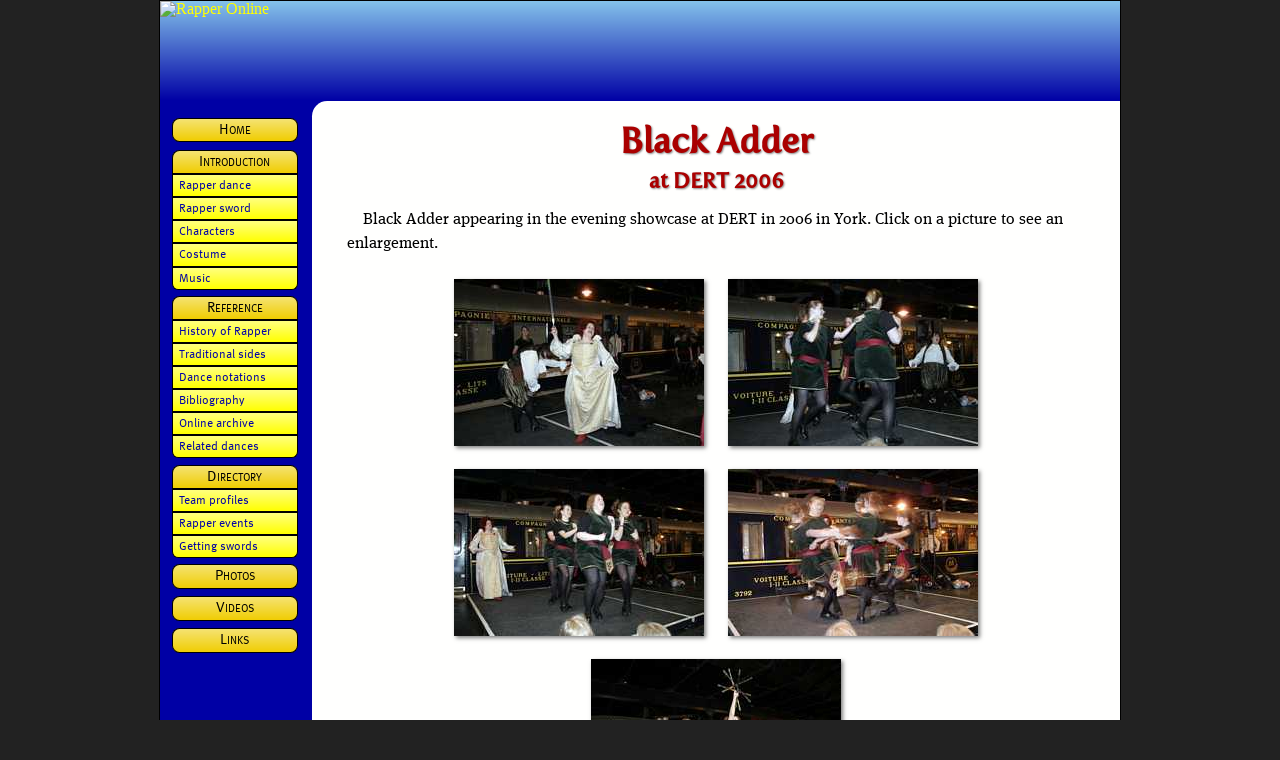

--- FILE ---
content_type: text/html; charset=UTF-8
request_url: http://www.rapper.org.uk/gallery/thumbnails.php?event=dert2006&team=blackadder
body_size: 2609
content:
    <!DOCTYPE html>
    <html lang="en" itemscope itemtype="http://schema.org/WebPage">
<head>
    <meta charset="utf-8"/>
    <title itemprop="name">Rapper Online - Photos of Black Adder at DERT 2006</title>
    <meta name="viewport" content="width=device-width, initial-scale=1.0" />
    <meta name="Author" content="John Asher" />
    <meta name="Description" content="Photographs of Black Adder from DERT 2006"/>
    <meta name="Keywords" content="Rapper, Sword, Dance, Photographs, Pictures, DERT 2006, Black Adder"/>
    <meta name="Copyright" content="&copy; 2000-2015 John Asher"/>
    <meta name="Language" content="en"/>
    <meta itemprop="author" content="John Asher"/>
    <meta itemprop="description" content="Photographs of Black Adder from DERT 2006"/>
    <meta itemprop="keywords" content="Rapper, Sword, Dance, Photographs, Pictures, DERT 2006, Black Adder"/>
    <meta itemprop="copyrightHolder" content="John Asher"/>
    <meta itemprop="inLanguage" content="en"/>
    <!--[if lte IE 9]>
    <script src="lib/js/html5shiv-printshiv.min.js"></script>
    <link rel="stylesheet" media="screen" href="styles/css/ie.css"/>
    <![endif]-->
    <!--[if !IE]><!-->
    <script src="https://use.typekit.net/cfy2gnm.js"></script>
    <script>try{Typekit.load({ async: true });}catch(e){}</script>
    <link rel="stylesheet" media="screen" href="/styles/css/rapper.css"/>
    <!--<![endif]-->
    <link rel="stylesheet" type="text/css" media="print" href="/styles/css/rapper_print.css"/>
    <!--<link href='https://fonts.googleapis.com/css?family=PT+Serif:400,400italic,700,700italic%7CPT+Sans+Caption%7CPT+Sans:400,400italic,700,700italic' rel='stylesheet' type='text/css'>-->
    <link rel="icon" type="image/vnd.microsoft.icon" href="/favicon.ico"/>
    <link rel="meta" href="https://www.rapper.org.uk/labels.rdf" type="application/rdf+xml" title="ICRA labels"/>
    <script src="/lib/js/jquery.min.js"></script>
    <script src="/lib/js/jquery.slicknav.min.js"></script> <!-- SlickNav Responsive Mobile Menu v1.0.3 (c) 2015 Josh Cope; licensed under MIT -->
</head>
<body>
<span itemprop="isPartOf" itemscope itemtype="http://schema.org/WebSite">
    <meta itemprop="name" content="Rapper Online"/>
    <meta itemprop="url" content="https://www.rapper.org.uk"/>
</span>

<div id="container">
    <header id="masthead">
        <img id="mastlogo" width="450" height="100" alt="Rapper Online" src="/graphics/rapper-logo.png"/>
    </header>

    <div id="contentbox">

        <main id="maincontent">

<h1>Black Adder<br /><span style="font-size: 0.6em;">at DERT 2006</span></h1>

<p>Black Adder appearing in the evening showcase at DERT in 2006 in York. Click on a picture to see an enlargement.</p>


<div id="gallery" align="center">
<a href="/gallery/slideshow.php?event=dert2006&amp;team=blackadder&amp;pic=1"><img class="thumbnail" width="250" height="167" border="0" alt="Photo of Black Adder" title="Black Adder in the evening showcase" src="/images/dert2006/blackadder_01sm.jpg" /></a>
<a href="/gallery/slideshow.php?event=dert2006&amp;team=blackadder&amp;pic=2"><img class="thumbnail" width="250" height="167" border="0" alt="Photo of Black Adder" title="Black Adder in the evening showcase" src="/images/dert2006/blackadder_02sm.jpg" /></a>
<a href="/gallery/slideshow.php?event=dert2006&amp;team=blackadder&amp;pic=3"><img class="thumbnail" width="250" height="167" border="0" alt="Photo of Black Adder" title="Black Adder in the evening showcase" src="/images/dert2006/blackadder_03sm.jpg" /></a>
<a href="/gallery/slideshow.php?event=dert2006&amp;team=blackadder&amp;pic=4"><img class="thumbnail" width="250" height="167" border="0" alt="Photo of Black Adder" title="Black Adder in the evening showcase" src="/images/dert2006/blackadder_04sm.jpg" /></a>
<a href="/gallery/slideshow.php?event=dert2006&amp;team=blackadder&amp;pic=5"><img class="thumbnail" width="250" height="167" border="0" alt="Photo of Black Adder" title="Black Adder in the evening showcase" src="/images/dert2006/blackadder_05sm.jpg" /></a>
</div>


<p>If you have any photographs you would like me to display here, or if you have a page of photographs you to which
would like me to link, send me an e-mail!</p>


<p class="linksbar">
<a href="thumbnails.php?event=dert2006&amp;team=besidethepoint">previous team</a> -
<a href="thumbnails.php?event=dert2006&amp;team=candyrapper">next team</a><br />
<a href="dert2006/">more photographs from DERT 2006</a></p>


<ul class="linksbar">
    <li><a href="./" title="Home page">Home</a></li>
    <li><a href="/intro/rapper.php" title="Introduction section for basic information">Introduction</a></li>
    <li><a href="/reference/" title="Reference section for detailed information">Reference</a></li>
    <li><a href="/directory.php" title="Directory section for practical information">Directory</a></li>
    <li><a href="/gallery/" title="Photo gallery">Photos</a></li>
    <li><a href="/video/">Videos</a></li>
    <li><a href="/sources.php" title="Sources used for the information on this site">Sources</a></li>
    <li><a href="/links.php" title="Links related to rapper">Links</a></li>
</ul>

</main><!-- maincontent -->

<nav id="navbar">
    <ul id="navmenu" class="sitenav">
        <li><a class="dt end" tabindex="1" href="https://www.rapper.org.uk/">Home</a></li>
        <li><a class="dt" tabindex="2" href="https://www.rapper.org.uk/intro/rapper.php">Introduction</a>
            <ul>
                <li><a class="dd" tabindex="3" href="https://www.rapper.org.uk/intro/rapper.php">Rapper dance</a></li>
                <li><a class="dd" tabindex="4" href="https://www.rapper.org.uk/intro/sword.php">Rapper sword</a></li>
                <li><a class="dd" tabindex="5" href="https://www.rapper.org.uk/intro/characters.php">Characters</a></li>
                <li><a class="dd" tabindex="6" href="https://www.rapper.org.uk/intro/kit.php">Costume</a></li>
                <li><a class="dd end" tabindex="7" href="https://www.rapper.org.uk/intro/music.php">Music</a></li>
            </ul>
        </li>
        <li><a class="dt" tabindex="8" href="https://www.rapper.org.uk/reference/">Reference</a>
            <ul>
                <li><a class="dd" tabindex="9" href="https://www.rapper.org.uk/history.html">History of Rapper</a></li>
                <li><a class="dd" tabindex="10" href="https://www.rapper.org.uk/traditional/">Traditional sides</a></li>
                <li><a class="dd" tabindex="11" href="https://www.rapper.org.uk/notations/">Dance notations</a></li>
                <li><a class="dd" tabindex="12" href="https://www.rapper.org.uk/bibliography.php">Bibliography</a></li>
                <li><a class="dd" tabindex="13" href="https://www.rapper.org.uk/archive/">Online archive</a></li>
                <li><a class="dd end" tabindex="14" href="https://www.rapper.org.uk/relations/">Related dances</a></li>
            </ul>
        </li>
        <li><a class="dt" tabindex="15" href="https://www.rapper.org.uk/directory.php">Directory</a>
            <ul>
                                <li><a class="dd" tabindex="17" href="https://www.rapper.org.uk/teams/profiles/">Team profiles</a></li>
                <li><a class="dd" tabindex="18" href="https://www.rapper.org.uk/events.php">Rapper events</a></li>
                <li><a class="dd end" tabindex="19" href="https://www.rapper.org.uk/rapperswords.php">Getting swords</a></li>
            </ul>
        </li>
        <li><a class="dt end" tabindex="20" href="https://www.rapper.org.uk/gallery/">Photos</a></li>
        <li><a class="dt end" tabindex="21" href="https://www.rapper.org.uk/video/">Videos</a></li>
        <li><a class="dt end" tabindex="22" href="https://www.rapper.org.uk/links.php">Links</a></li>
    </ul>
</nav><!-- navbar -->

</div><!-- contentbox -->

<footer>
<div id="page_footer">

    <p><span class="url_script">Maintained by &#x77;&#x65;&#x62;&#x6D;&#x61;&#x73;&#x74;&#x65;&#x72;&#x40;&#x72;&#x61;&#x70;&#x70;&#x65;&#x72;&#x2E;&#x6F;&#x72;&#x67;&#x2E;&#x75;&#x6B;<br/></span>
        Last updated:  1 December 2018<br/>
        Copyright &copy; 2000-2018. All rights reserved.
        <span class="url_script"><br/>Location: https://www.rapper.org.uk/<br/></span></p>
</div><!-- page_footer -->

<div id="side_footer">
    <p>Maintained by
        <a href="mailto:&#x77;&#x65;&#x62;&#x6D;&#x61;&#x73;&#x74;&#x65;&#x72;&#x40;&#x72;&#x61;&#x70;&#x70;&#x65;&#x72;&#x2E;&#x6F;&#x72;&#x67;&#x2E;&#x75;&#x6B;">
            &#x77;&#x65;&#x62;&#x6D;&#x61;&#x73;&#x74;&#x65;&#x72;&#x40;&#x72;&#x61;&#x70;&#x70;&#x65;&#x72;&#x2E;&#x6F;&#x72;&#x67;&#x2E;&#x75;&#x6B;</a><br/>
        <a href="/accessibility.php">Accessibility</a> -
        <a href="/copyright.php" title="Copyright and disclaimer notice">Copyright/disclaimer</a> -
        <a href="/sitemap.php" title="Site Map">Site Map</a></p>
</div><!-- side_footer -->
</footer>

</div><!-- container -->

<script type="text/javascript">
    $(function () {
        $('#navmenu').slicknav();
    });

    if (top != self) {
        top.location = location;
    }
</script>

</body>
</html>


--- FILE ---
content_type: text/css
request_url: http://www.rapper.org.uk/styles/css/rapper.css
body_size: 4353
content:
/*! Rapper Online main stylesheet
www.rapper.org.uk
Copyright (c) 2000-2015 John Asher. All rights reserved.
Fertigo Pro font by Jos Buivenga (exljbris) -> www.exljbris.com
Tagesschrift font by Yanone -> www.yanone.de and used under Creative Commons Attribution licence
*/@font-face{font-family:"Fertigo Pro";src:url("../../lib/fonts/Fertigo_Pro.otf") format("opentype")}@font-face{font-family:"Tagesschrift";src:url("../../lib/fonts/YanoneTagesschrift.ttf") format("truetype")}html,body,div,span,applet,object,iframe,h1,h2,h3,h4,h5,h6,p,blockquote,pre,a,abbr,acronym,address,big,cite,code,del,dfn,em,img,ins,kbd,q,s,samp,small,strike,strong,sub,sup,tt,var,b,u,i,center,dl,dt,dd,ol,ul,li,fieldset,form,label,legend,table,caption,tbody,tfoot,thead,tr,th,td,article,aside,canvas,details,embed,figure,figcaption,footer,header,menu,nav,output,ruby,section,summary,time,mark,audio,video{margin:0;padding:0;border:0;vertical-align:baseline}article,aside,details,figcaption,figure,footer,header,main,menu,nav,section{display:block}BODY{background-color:#222;top:0;left:0;margin:0;line-height:1}#container{max-width:60em;margin-left:auto;margin-right:auto;border:1px solid #000;background-color:#0000a5}#masthead{height:100px;width:100%;background-color:#0000a5;background-image:linear-gradient(#84c2eb, #0000a5);color:#ff0}#contentbox{position:relative;background-color:#0000a5;padding:0}#navbar{position:absolute;top:0.3em;left:0;text-align:center}#maincontent{margin-left:9.5em;margin-right:0;padding:1em;background-color:#fffffe;border-top-left-radius:0.95em}#header{background-color:#0000A5}#mobilemenu{display:none}@media screen and (max-width: 768px){#container{width:100%;margin:0;padding:0}#masthead{display:none}#mastlogo{display:none}#contentbox{position:relative;background-color:#0000a5;padding:0 0 0 0}#navbar{display:none}#maincontent{margin:0;padding:1em;border-top-left-radius:0}}H1,H2,H3,H4{font-weight:bold;color:#A00;margin:0.8em 0.8em 0.4em 0.8em;clear:both}H1{font-family:"Fertigo Pro","ff-meta-serif-web-pro","PT Serif",Georgia,Garamond,"Times New Roman",Times,serif;font-size:2.2em;text-align:center;text-shadow:1px 1px 2px #888;margin-top:0.2em}H1#homeheading{display:none}H2{font-family:"Fertigo Pro","ff-meta-serif-web-pro","PT Serif",Georgia,Garamond,"Times New Roman",Times,serif;font-size:1.5em;text-align:left;text-shadow:1px 1px 1px #bbc}H3{font-size:1.1em;font-style:italic;text-align:left;font-family:"ff-meta-web-pro","PT Sans",Verdana,Arial,Helvetica,Geneva,sans-serif}H4{font-size:1.0em;text-align:left;color:#000;font-family:"ff-meta-web-pro","PT Sans",Verdana,Arial,Helvetica,Geneva,sans-serif}.amp{font-family:palatino, "Palatino Linotype", "Book Antiqua", georgia, serif;font-style:italic}@media screen and (max-width: 768px){H1#homeheading{font-size:2.5em;text-align:center;padding:0;margin:0;display:block}H1#homeheading span{display:none}H2,H3{text-indent:0;margin:0.4em 0.2em 0.4em 0.2em}H1{font-size:1.8em}H2{font-size:1.3em}}P{font-family:"ff-meta-serif-web-pro","PT Serif",Georgia,Garamond,"Times New Roman",Times,serif;font-size:1.0em;line-height:1.5em;color:#000000;text-align:left;text-indent:1.0em;margin:0.8em 1.2em 0.8em 1.2em}P.team{text-align:left;text-indent:0;margin-left:3.0em}P.linksbar{font-family:"ff-meta-web-pro","PT Sans",Verdana,Arial,Helvetica,Geneva,sans-serif;font-size:0.8em;text-align:center;text-indent:0;line-height:1.6em;clear:both}P.author{font-family:cursive;font-size:1.0em;font-weight:bold;font-style:italic;color:#000000;text-indent:1.25em}P.intro,P.source{font-family:"ff-meta-web-pro","PT Sans",Verdana,Arial,Helvetica,Geneva,sans-serif;font-size:0.8em;font-style:italic;text-indent:0}P.biblio{font-size:0.8em;text-indent:0;margin:1.25em}P.quote,P.stanza{font-size:0.85em;font-family:"ff-meta-web-pro","PT Sans",Verdana,Arial,Helvetica,Geneva,sans-serif;text-indent:0;width:75%;margin-left:auto;margin-right:auto}P.stanza_col{font-size:0.8em;font-family:"ff-meta-web-pro","PT Sans",Verdana,Arial,Helvetica,Geneva,sans-serif;text-indent:0}P.tabquote{font-size:1.0em;text-indent:0}BLOCKQUOTE{margin:1.25em 2.5em 1.25em 2.5em;background-color:#ffd;background:url("/graphics/parchment.jpg") top left repeat;padding:0.13em 0.31em 0.13em 0.31em;border:none;border-radius:0 7px;quotes:none;box-shadow:2px 2px 4px rgba(0,0,0,0.5)}BLOCKQUOTE:before,BLOCKQUOTE:after{content:none}BLOCKQUOTE P{font-family:Tagesschrift, Georgia, Garamond, serif;text-indent:0;margin:0.63em 1em 0.63em 1em;font-size:0.9em}BLOCKQUOTE SPAN.caption,BLOCKQUOTE P.caption{display:block;font-family:"ff-meta-web-pro","PT Sans",Verdana,Arial,Helvetica,Geneva,sans-serif;font-size:0.8em;text-align:right;line-height:1.4em;color:#000000;text-indent:0;margin:0.8em 1.2em 0.8em 1.2em}Q{quotes:none;font-style:italic}Q:before,Q:after{content:none}P.address{font-family:"ff-meta-web-pro","PT Sans",Verdana,Arial,Helvetica,Geneva,sans-serif;font-size:1.0em;text-indent:0;margin-left:100px}P.banner{font-family:"ff-meta-web-pro","PT Sans",Verdana,Arial,Helvetica,Geneva,sans-serif;font-size:1.4em;font-weight:bold;text-align:center;text-indent:0}P.pagelinks{font-size:0.9em;text-align:center;text-indent:0}CAPTION{font-family:"ff-meta-web-pro","PT Sans",Verdana,Arial,Helvetica,Geneva,sans-serif;font-size:1.0em;font-style:italic;text-align:center}ABBR{text-decoration:none;letter-spacing:0.1em;border:none}@media screen and (max-width: 768px){P{text-indent:0;margin:0.8em 0.4em 0.8em 0.4em}BLOCKQUOTE{margin:1.25em 1.25em 1.25em 1.25em}}A:link{color:#002299;text-decoration:none;border-bottom-width:1px;border-bottom-style:dotted;border-bottom-color:#cccccc}A:visited{color:#457cb2;text-decoration:none;border-bottom-width:1px;border-bottom-style:dotted;border-bottom-color:#cccccc}A:hover,A:focus{color:#cc0000;text-decoration:none;border-bottom-width:1px;border-bottom-style:solid;border-bottom-color:#cc0000}.linksbar A:link,.linksbar A:visited,.pagelinks A:link,.pagelinks A:visited,.footer A:link,.footer A:visited{color:#002299;text-decoration:none;border-bottom-style:none}.linksbar A:hover,.linksbar A:focus,.pagelinks A:hover,.pagelinks A:focus,.footer A:hover,.footer A:focus{color:#cc0000;text-decoration:underline}UL{display:block;font-family:"ff-meta-serif-web-pro","PT Serif",Georgia,Garamond,"Times New Roman",Times,serif;font-size:1.0em;line-height:1.4em;color:#000000;text-align:left;margin:1.0em 1.5em 1.5em 6.0em;list-style-type:disc}UL UL{margin:0.25em 0.5em 1.5em 3.0em}UL.tablecell{margin:0.7em 1.5em 0.7em 3em}UL.linksbar,UL.pagelinks{list-style-type:none;margin:1.25em auto 1.25em auto;text-align:center}UL.linksbar LI,UL.pagelinks LI{font-family:"ff-meta-web-pro","PT Sans",Verdana,Arial,Helvetica,Geneva,sans-serif;font-size:0.75em;text-align:center;text-indent:0;line-height:1.6em;display:inline}UL.linksbar LI:after,UL.pagelinks LI:after{content:" - "}UL.linksbar LI:last-child:after,UL.pagelinks LI:last-child:after{content:none}UL.pagelinks LI.row-end:after{content:'\a ';white-space:pre}@media screen and (max-width: 768px){UL{margin:1.0em 1.5em 1.5em 1.5em;text-align:left}UL UL{margin:0.25em 0.5em 1.5em 2.0em}UL.tablecell{margin:0.7em 1.5em 0.7em 2em}}CITE{font-style:italic}UL.bibliography{display:block;font-family:"ff-meta-serif-web-pro","PT Serif",Georgia,Garamond,"Times New Roman",Times,serif;font-size:0.8em;line-height:1.5em;color:#000000;text-align:left;margin:1.0em 1.5em 1.5em 1.5em;list-style-type:none}UL.bibliography LI{display:block;margin:0.63em}SPAN.author:after,CITE.pubname:after{content:","}CITE.journal SPAN.pagination{font-style:normal}@media screen and (max-width: 768px){UL.bibliography{margin:1.0em 1.5em 1.5em 1.5em;text-align:left}}TABLE{border-collapse:collapse;border-spacing:0}TABLE.inline{margin:1.25em}TABLE#results{border:2px #000 solid;font-family:"ff-meta-web-pro","PT Sans",Verdana,Arial,Helvetica,Geneva,sans-serif;font-size:0.9em;margin-left:1.25em}TABLE#results TH{font-weight:bold;text-align:center;color:#000;background-color:#63acdf;padding:0.13em 0.31em 0.13em 0.31em;border:1px #000 solid;margin:0}TABLE#results TD{text-align:left;color:#000;background-color:#ffe;padding:0.13em 0.31em 0.13em 0.31em;border:1px #000 solid;vertical-align:top;margin:0}FIGURE,IMG{display:block}IMG.inline{display:inline}DIV#gallery{margin-left:1.875em;margin-right:1.875em}IMG.thumbnail,IMG.imgleft,IMG.imgright{display:inline;border:0;box-shadow:2px 2px 4px rgba(0,0,0,0.5)}IMG.thumbnail{margin:0.63em;text-align:center}FIGURE.imgleft,IMG.imgleft{margin:0.63em 1.25em 0.63em 1.25em;float:left;clear:left}FIGURE.imgright,IMG.imgright{margin:0.63em 1.25em 0.63em 1.25em;float:right;clear:right}FIGURE.imgcenter,DIV.imgcenter,IMG.imgcenter{display:block;clear:both;margin:1.25em auto 1.25em auto;text-align:center}IMG.imgcenter{box-shadow:2px 2px 4px rgba(0,0,0,0.5)}FIGURE.imgcenter IMG,DIV.imgcenter IMG{margin-left:auto;margin-right:auto;box-shadow:2px 2px 4px rgba(0,0,0,0.5)}DIV.imgcenter IMG.inlineseries{display:inline-block;margin:0 0.63em 0 0.63em}IMG.noshadow,FIGURE IMG.noshadow,DIV.imgcenter IMG.noshadow{box-shadow:none}FIGCAPTION,SPAN.caption{font-family:"ff-meta-web-pro","PT Sans",Verdana,Arial,Helvetica,Geneva,sans-serif;font-size:0.8em;color:#000000;text-align:center;text-indent:0;display:block;margin-top:0.4em}#gallery A{border-bottom-style:none}@media screen and (max-width: 768px){IMG#newmontage{max-width:95%;height:auto;margin:1.2em auto 1.2em auto}FIGURE.imgcenter IMG,DIV.imgcenter IMG{max-width:95%;height:auto}IMG.imgright,IMG.imgleft{max-width:45%;height:auto}IMG.thumbnail{display:block;margin:1em auto 1em auto;max-width:95%;height:auto}}DIV.two_col{display:block;margin:1em 4em 1em 4em;clear:both}DIV.two_col_left{float:left;width:50%;clear:left}DIV.two_col_right{float:right;width:50%;clear:right}DIV.two_col *:first-child{margin-top:0}DIV.two_col UL{margin:0 1.5em 1.5em 1.5em}@media screen and (max-width: 768px){DIV.two_col{display:block;margin:0;clear:both}DIV.two_col *{float:none;width:100%;clear:left;box-sizing:border-box}DIV.two_col *:first-child{margin-top:0}DIV.two_col UL{margin:0 1.5em 1.5em 1.5em}}#page_footer{float:left}#side_footer,#w3c{float:right}#page_footer P,#side_footer P{font-family:"ff-meta-web-pro","PT Sans",Verdana,Arial,Helvetica,Geneva,sans-serif;font-size:0.8em;color:#fff;text-align:left;text-indent:0;margin:0.31em 0.63em 0.31em 0.63em;padding:0}#side_footer P{text-align:right}.url_script{display:none}#w3c img{display:inline}#side_footer A{border-bottom:none;color:#88f}@media screen and (max-width: 768px){#page_footer{float:left;clear:both}#side_footer P{text-align:left}#side_footer,#w3c{float:left;clear:both}}.center{text-align:center}.small{font-size:0.9em}.smaller{font-size:0.8em}.noCSS{display:none}.linkdata{font-family:"ff-meta-web-pro","PT Sans",Verdana,Arial,Helvetica,Geneva,sans-serif;font-size:0.8em;font-style:italic}.pubname{font-weight:bold;font-style:italic}.clear{clear:both}.noindent{text-indent:0}.slicknav_menu{display:none}#navbar ul{display:block;font-size:0.94em;margin:0.8em;list-style-type:none}#navbar ul ul{margin:0;text-indent:0}#navbar a{display:block;font-family:"PT Sans Caption","ff-meta-web-pro","PT Sans",Verdana,Arial,Helvetica,Geneva,sans-serif;text-decoration:none;border:1px inset #000}#navbar a.dt{font-family:"ff-meta-sc-web-pro", "PT Sans", Arial, Helvetica, sans-serif;font-size:1em;width:8.22em;height:1.5em;font-variant:small-caps;text-align:center;vertical-align:middle;line-height:1.6em;border-top-left-radius:0.5em;border-top-right-radius:0.5em}#navbar a.dd{font-size:0.875em;font-family:"ff-meta-web-pro", "PT Sans", Arial, Helvetica, Geneva, sans-serif;width:10em;height:1.7em;text-align:left;vertical-align:middle;line-height:1.6em;text-indent:0.5em}#navbar a.dt:link,#navbar a.dt:visited{color:#000;background-color:#ec0;background-image:linear-gradient(#f5e373, #f0cd01)}#navbar a.dt:hover,#navbar a.dt:focus{color:#f00;background-color:#000;background-image:none}#navbar a.dd:link,#navbar a.dd:visited{color:#0000a5;background-color:#ee1;background-image:linear-gradient(#ffff80, #ff0)}#navbar a.dd:hover,#navbar a.dd:focus{color:#ff0;background-color:#000;background-image:none}#navbar .end{margin-bottom:0.5em;border-bottom-left-radius:0.5em;border-bottom-right-radius:0.5em}@media screen and (max-width: 768px){/*!
 * SlickNav Responsive Mobile Menu v1.0.3
 * (c) 2015 Josh Cope
 * licensed under MIT
 */.slicknav_btn{position:relative;display:block;vertical-align:middle;float:right;padding:0.438em 0.625em 0.438em 0.625em;line-height:1.125em;cursor:pointer}.slicknav_btn .slicknav_icon-bar+.slicknav_icon-bar{margin-top:0.188em}.slicknav_menu{display:block}.slicknav_menu .slicknav_menutxt{display:block;line-height:1.188em;float:left}.slicknav_menu .slicknav_icon{float:left;margin:0.188em 0 0 0.438em}.slicknav_menu .slicknav_no-text{margin:0}.slicknav_menu .slicknav_icon-bar{display:block;width:1.125em;height:0.125em;border-radius:1px;box-shadow:0 1px 0 rgba(0,0,0,0.25)}.slicknav_menu:before{content:" ";display:table}.slicknav_menu:after{content:" ";display:table;clear:both}.slicknav_nav{clear:both}.slicknav_nav ul{display:block}.slicknav_nav li{display:block}.slicknav_nav .slicknav_arrow{font-size:0.8em;margin:0 0 0 0.4em}.slicknav_nav .slicknav_item{cursor:pointer}.slicknav_nav .slicknav_item a{display:inline}.slicknav_nav .slicknav_row{display:block}.slicknav_nav a{display:block;border:none;text-decoration:none}.slicknav_nav .slicknav_parent-link a{display:inline}.slicknav_brand{float:left}.slicknav_menu{font-size:16px;box-sizing:border-box;background-color:#0000a5;background:url("/graphics/rapper-logo-sm.png") left 0.5em top 0.5em no-repeat,linear-gradient(#64a2eb, #0000a5);padding:5px}.slicknav_menu *{box-sizing:border-box}.slicknav_menu .slicknav_menutxt{color:#fff;font-weight:bold;text-shadow:0 1px 3px #000}.slicknav_menu .slicknav_icon-bar{background-color:#fff}.slicknav_btn{margin:5px 5px 6px;text-decoration:none;text-shadow:0 1px 1px rgba(255,255,255,0.75);border-radius:4px}A.slicknav_btn{border:0;text-decoration:none}.slicknav_nav{color:#fff;margin:0;padding:0;font-size:0.875em;list-style:none;overflow:hidden}.slicknav_nav ul{list-style:none;overflow:hidden;padding:0;margin:0 0 0 20px}.slicknav_nav .slicknav_row{padding:5px 10px;margin:2px 5px}.slicknav_nav .slicknav_row:hover{border-radius:6px;background:#111;color:#ff0}.slicknav_nav a{padding:5px 10px;margin:2px 5px;text-decoration:none;color:#ff0}.slicknav_nav a:hover{border-radius:6px;background:#111;color:#ff0}.slicknav_nav .slicknav_txtnode{margin-left:15px}.slicknav_nav .slicknav_item a{padding:0;margin:0}.slicknav_nav .slicknav_parent-link a{padding:0;margin:0}.slicknav_brand{color:#fff;font-size:18px;line-height:30px;padding:7px 12px;height:44px}}P.photo{font-family:"ff-meta-web-pro","PT Sans",Verdana,Arial,Helvetica,Geneva,sans-serif;font-size:0.8em;color:#000000;text-align:center;text-indent:0}P.photo IMG{display:inline}img#mastright{right:0;top:0;width:45px;height:100px;display:block}


--- FILE ---
content_type: text/css
request_url: http://www.rapper.org.uk/styles/css/rapper_print.css
body_size: 1005
content:
/* Rapper Online print stylesheet
Copyright (c) 2000-2010 John Asher. All rights reserved. */

/* @page {
	size: 21.0cm 29.7cm;
	margin-top: 2.5cm;
	margin-left: 2.5cm;
	margin-right: 2.5cm;
	margin-bottom: 2.5cm;
} */


#navbar {
	display: none;
}

#masthead img {
	display: none;
}

#corner {
	display: none;
}

BODY {
	background-color: #FFFFFF;
	top: 0px;
}

H1,H2,H3 {
	font-family: verdana, arial, helvetica, sans-serif;
}

H1 {
	font-size: 18pt;
	font-weight: bold;
	color: #000000;
	text-align: center;
	margin-top: 6pt;
	margin-bottom: 6pt;
	font-family: verdana, arial, helvetica, sans-serif;
	page-break-inside: avoid;

}

#masthead h1 {
	font-family: "Comic Sans MS", batavia, verdana, arial, helvetica, sans-serif;
	font-size: 24pt;
}

H2 {
	font-size: 14pt;
	font-weight: bold;
	color: #000000;
	text-align: left;
	font-family: verdana, arial, helvetica, sans-serif;
	margin-bottom: 6pt;
	page-break-inside: avoid;
}

H3 {
	font-size: 12pt;
	font-weight: bold;
	font-style: italic;
	color: #000000;
	text-align: left;
	font-family: garamond, "times new roman", times, serif;
	margin-left: 20px;
	margin-right: 20px;
	page-break-inside: avoid;

}

P {
	font-family: garamond, "times new roman", times, serif;
	font-size: 12pt;
	color: #000000;
	text-align: justify;
	text-indent: 0.5cm;
	margin-bottom: 6pt;
	margin-right: 20px;
	page-break-inside: avoid;
}
 
P.footer {
	font-size: 10pt;
	color: #000000;
	text-align: left;
	text-indent: 0cm;
	margin-bottom: 6pt;
	page-break-inside: avoid;
}

P.team {
	text-align: left;
	text-indent: 0cm;
	margin-bottom: 6pt;
	page-break-inside: avoid;
}

P.linksbar {
	font-size: 0.8em;
	text-align: center;
	margin-bottom: 6pt;
	page-break-inside: avoid;
}

P.author { 
	font-family: cursive; 
	font-size: 12px;
	font-weight: bold;
	font-style: italic; 
	color: #000000;
	text-align: left;
	text-indent: 0.5cm;
	margin-bottom: 6pt;
	page-break-inside: avoid;
}

P.intro {
	font-family: verdana, arial, helvetica, sans-serif;
	font-size: 0.8em;
	font-style: italic;
	margin-bottom: 6pt;
	page-break-inside: avoid;
}

P.quote {
	font-size: 0.9em;
	text-indent: 0px;
	margin-bottom: 6pt;
	page-break-inside: avoid;
}

P.tabquote {
	font-size: 0.9em;
	text-indent: 0px;
}

P.address {
	font-family: verdana, arial, helvetica, sans-serif;
	font-size: 10pt;
	text-indent: 0px;
}

UL {
	font-family: garamond, "times new roman", times, serif;
	font-size: 12pt;
	color: #000000;
	text-align: left;
	margin-bottom: 6pt;
	page-break-inside: avoid;
}

A {
	font-family: garamond, "times new roman", times, serif;
	text-decoration: none;
}

A:link {
	color: #000000;
}

A:visited {
	color: #000000;
}

A:hover {
	color: #000000;
}

A.sidebar {
	font-family: garamond, "times new roman", times, serif;
	font-size: 10pt;
	font-weight: bold;
	text-decoration: none;
	margin-left: 10px;
	color: #000000;
}

A.sidebar:visited {
	color: #000000;
}

A.sidebar:hover {
	color: #000000;
}

SMALL {
	font-size: 0.8em;
}

#page_footer {
	margin-top: 6pt;
}

#page_footer P {
  text-align: center;
  text-indent: 0pt;
  font-size: 10pt;
}


#w3c {
	float: right;
	margin-top: 6pt;
}

#side_footer {
  display: none;
}


IMG.inline {
	display: inline;
}

IMG.inlineseries {
	display: inline;
	margin: 0pt 6pt 0pt 6pt;
}

.center {
	text-align: center;
}

.imgleft {
	display: block;
	margin: 3pt 6pt 3pt 6pt;
	float: left;
	clear: left;
}

.imgright {
	display: block;
	margin: 3pt 6pt 3pt 6pt;
	float: right;
	clear: right;
}

DIV.imgcenter {
	text-align: center;
	display: block;
	clear: both;
    margin: 12pt;
}

DIV.imgcenter IMG {
	display: inline;
}
